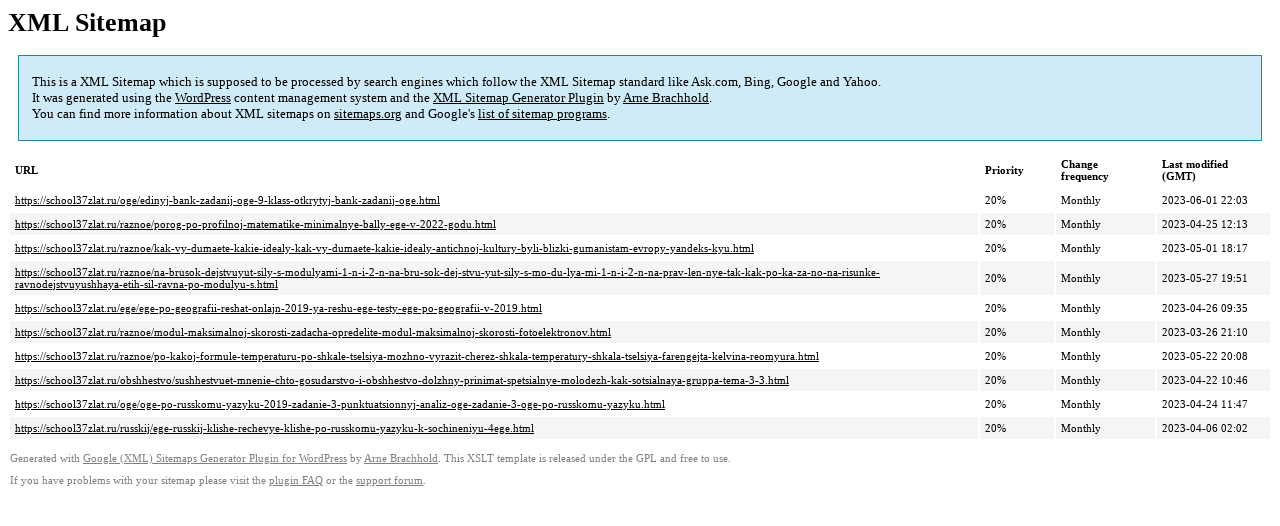

--- FILE ---
content_type: text/xml; charset=utf-8
request_url: https://school37zlat.ru/sitemap-pt-post-p65-2023-06.xml
body_size: 945
content:
<?xml version='1.0' encoding='UTF-8'?><?xml-stylesheet type='text/xsl' href='https://school37zlat.ru/wp-content/mu-plugins/google-sitemap-generator/sitemap.xsl'?><!-- sitemap-generator-url='http://www.arnebrachhold.de' sitemap-generator-version='4.1.7' -->
<!-- generated-on='01.12.2025 11:32' -->
<urlset xmlns:xsi='http://www.w3.org/2001/XMLSchema-instance' xsi:schemaLocation='http://www.sitemaps.org/schemas/sitemap/0.9 http://www.sitemaps.org/schemas/sitemap/0.9/sitemap.xsd' xmlns='http://www.sitemaps.org/schemas/sitemap/0.9'>	<url>
		<loc>https://school37zlat.ru/oge/edinyj-bank-zadanij-oge-9-klass-otkrytyj-bank-zadanij-oge.html</loc>
		<lastmod>2023-06-01T22:03:19+00:00</lastmod>
		<changefreq>monthly</changefreq>
		<priority>0.2</priority>
	</url>
	<url>
		<loc>https://school37zlat.ru/raznoe/porog-po-profilnoj-matematike-minimalnye-bally-ege-v-2022-godu.html</loc>
		<lastmod>2023-04-25T12:13:55+00:00</lastmod>
		<changefreq>monthly</changefreq>
		<priority>0.2</priority>
	</url>
	<url>
		<loc>https://school37zlat.ru/raznoe/kak-vy-dumaete-kakie-idealy-kak-vy-dumaete-kakie-idealy-antichnoj-kultury-byli-blizki-gumanistam-evropy-yandeks-kyu.html</loc>
		<lastmod>2023-05-01T18:17:00+00:00</lastmod>
		<changefreq>monthly</changefreq>
		<priority>0.2</priority>
	</url>
	<url>
		<loc>https://school37zlat.ru/raznoe/na-brusok-dejstvuyut-sily-s-modulyami-1-n-i-2-n-na-bru-sok-dej-stvu-yut-sily-s-mo-du-lya-mi-1-n-i-2-n-na-prav-len-nye-tak-kak-po-ka-za-no-na-risunke-ravnodejstvuyushhaya-etih-sil-ravna-po-modulyu-s.html</loc>
		<lastmod>2023-05-27T19:51:06+00:00</lastmod>
		<changefreq>monthly</changefreq>
		<priority>0.2</priority>
	</url>
	<url>
		<loc>https://school37zlat.ru/ege/ege-po-geografii-reshat-onlajn-2019-ya-reshu-ege-testy-ege-po-geografii-v-2019.html</loc>
		<lastmod>2023-04-26T09:35:52+00:00</lastmod>
		<changefreq>monthly</changefreq>
		<priority>0.2</priority>
	</url>
	<url>
		<loc>https://school37zlat.ru/raznoe/modul-maksimalnoj-skorosti-zadacha-opredelite-modul-maksimalnoj-skorosti-fotoelektronov.html</loc>
		<lastmod>2023-03-26T21:10:47+00:00</lastmod>
		<changefreq>monthly</changefreq>
		<priority>0.2</priority>
	</url>
	<url>
		<loc>https://school37zlat.ru/raznoe/po-kakoj-formule-temperaturu-po-shkale-tselsiya-mozhno-vyrazit-cherez-shkala-temperatury-shkala-tselsiya-farengejta-kelvina-reomyura.html</loc>
		<lastmod>2023-05-22T20:08:13+00:00</lastmod>
		<changefreq>monthly</changefreq>
		<priority>0.2</priority>
	</url>
	<url>
		<loc>https://school37zlat.ru/obshhestvo/sushhestvuet-mnenie-chto-gosudarstvo-i-obshhestvo-dolzhny-prinimat-spetsialnye-molodezh-kak-sotsialnaya-gruppa-tema-3-3.html</loc>
		<lastmod>2023-04-22T10:46:09+00:00</lastmod>
		<changefreq>monthly</changefreq>
		<priority>0.2</priority>
	</url>
	<url>
		<loc>https://school37zlat.ru/oge/oge-po-russkomu-yazyku-2019-zadanie-3-punktuatsionnyj-analiz-oge-zadanie-3-oge-po-russkomu-yazyku.html</loc>
		<lastmod>2023-04-24T11:47:11+00:00</lastmod>
		<changefreq>monthly</changefreq>
		<priority>0.2</priority>
	</url>
	<url>
		<loc>https://school37zlat.ru/russkij/ege-russkij-klishe-rechevye-klishe-po-russkomu-yazyku-k-sochineniyu-4ege.html</loc>
		<lastmod>2023-04-06T02:02:08+00:00</lastmod>
		<changefreq>monthly</changefreq>
		<priority>0.2</priority>
	</url>
</urlset><!-- Request ID: 800dd3f14440113c431bfeb35a1eca17; Queries for sitemap: 70; Total queries: 112; Seconds: $end_time; Memory for sitemap: 2MB; Total memory: 14MB -->
